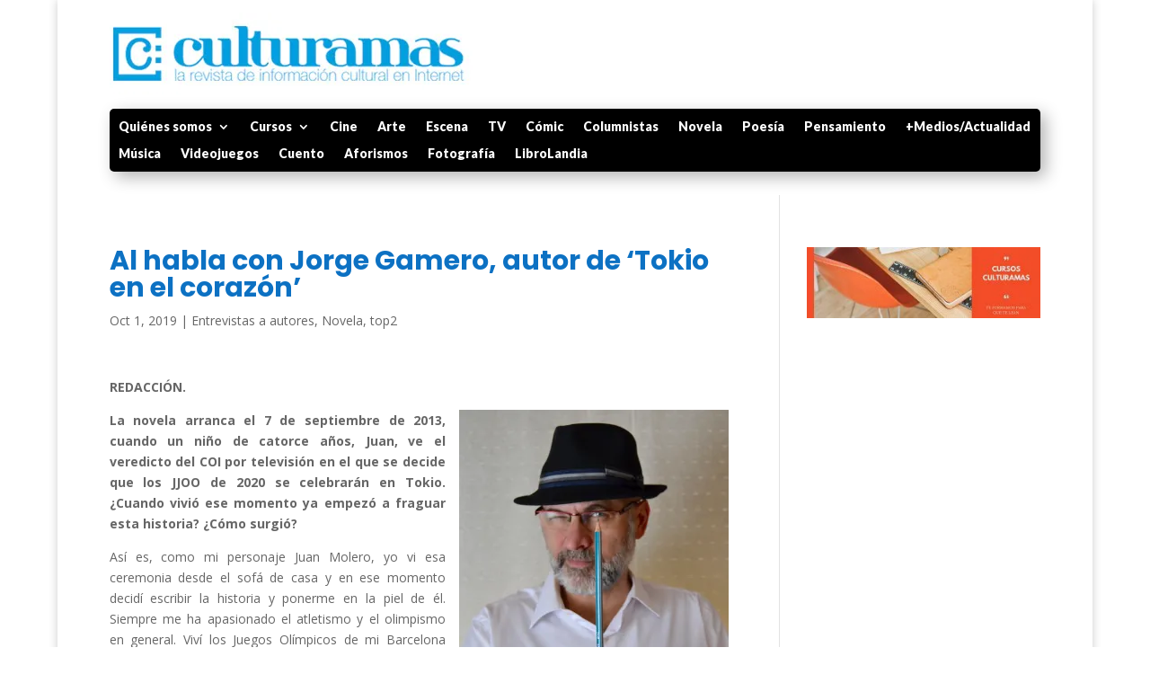

--- FILE ---
content_type: text/html; charset=utf-8
request_url: https://www.google.com/recaptcha/api2/aframe
body_size: 260
content:
<!DOCTYPE HTML><html><head><meta http-equiv="content-type" content="text/html; charset=UTF-8"></head><body><script nonce="yLI3Bv9GR3Rpie9-14KqJA">/** Anti-fraud and anti-abuse applications only. See google.com/recaptcha */ try{var clients={'sodar':'https://pagead2.googlesyndication.com/pagead/sodar?'};window.addEventListener("message",function(a){try{if(a.source===window.parent){var b=JSON.parse(a.data);var c=clients[b['id']];if(c){var d=document.createElement('img');d.src=c+b['params']+'&rc='+(localStorage.getItem("rc::a")?sessionStorage.getItem("rc::b"):"");window.document.body.appendChild(d);sessionStorage.setItem("rc::e",parseInt(sessionStorage.getItem("rc::e")||0)+1);localStorage.setItem("rc::h",'1768882307240');}}}catch(b){}});window.parent.postMessage("_grecaptcha_ready", "*");}catch(b){}</script></body></html>